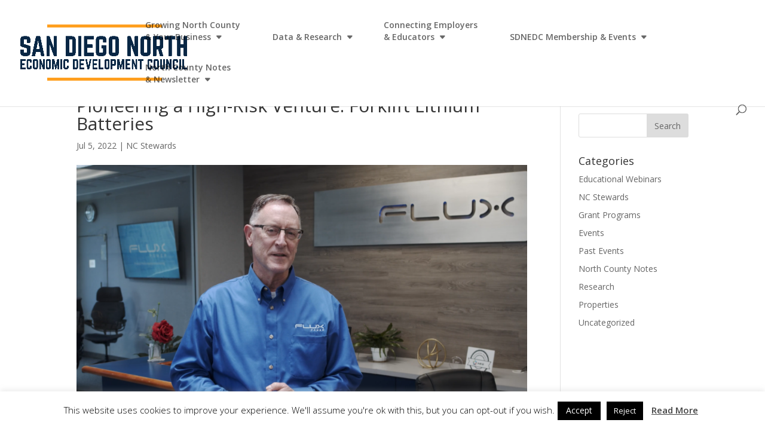

--- FILE ---
content_type: text/html; charset=UTF-8
request_url: https://sdnedc.org/north-county-steward-ron-dutt/
body_size: 19242
content:
<!DOCTYPE html>
<html lang="en-US" prefix="og: http://ogp.me/ns# fb: http://ogp.me/ns/fb#">
<head>
	<meta charset="UTF-8" />
<meta http-equiv="X-UA-Compatible" content="IE=edge">
	<link rel="pingback" href="https://sdnedc.org/xmlrpc.php" />

	<script type="text/javascript">
		document.documentElement.className = 'js';
	</script>

	<script>var et_site_url='https://sdnedc.org';var et_post_id='7499';function et_core_page_resource_fallback(a,b){"undefined"===typeof b&&(b=a.sheet.cssRules&&0===a.sheet.cssRules.length);b&&(a.onerror=null,a.onload=null,a.href?a.href=et_site_url+"/?et_core_page_resource="+a.id+et_post_id:a.src&&(a.src=et_site_url+"/?et_core_page_resource="+a.id+et_post_id))}
</script><meta name='robots' content='index, follow, max-image-preview:large, max-snippet:-1, max-video-preview:-1' />
	<style>img:is([sizes="auto" i], [sizes^="auto," i]) { contain-intrinsic-size: 3000px 1500px }</style>
	<meta name="dlm-version" content="5.1.6">
	<!-- This site is optimized with the Yoast SEO plugin v26.3 - https://yoast.com/wordpress/plugins/seo/ -->
	<title>North County Stewards: Meet Ron Dutt, FLUX Power Holdings</title>
	<meta name="description" content="Get to know Ron Dutt, CEO of FLUX Power Holdings. Learn why he and other San Diego North County entrepreneurs and business leaders prefer this region." />
	<link rel="canonical" href="https://sdnedc.org/north-county-steward-ron-dutt/" />
	<meta property="og:locale" content="en_US" />
	<meta property="og:type" content="article" />
	<meta property="og:title" content="North County Stewards: Meet Ron Dutt, FLUX Power Holdings" />
	<meta property="og:description" content="Get to know Ron Dutt, CEO of FLUX Power Holdings. Learn why he and other San Diego North County entrepreneurs and business leaders prefer this region." />
	<meta property="og:url" content="https://sdnedc.org/north-county-steward-ron-dutt/" />
	<meta property="og:site_name" content="San Diego North Economic Development Council" />
	<meta property="article:publisher" content="https://www.facebook.com/SDNorthEDC/" />
	<meta property="article:published_time" content="2022-07-05T16:24:01+00:00" />
	<meta property="article:modified_time" content="2022-10-10T15:05:41+00:00" />
	<meta property="og:image" content="https://sdnedc.org/wp-content/uploads/2022/07/Ron-Dutt.png" />
	<meta property="og:image:width" content="1346" />
	<meta property="og:image:height" content="761" />
	<meta property="og:image:type" content="image/png" />
	<meta name="author" content="Caitlyn Canby" />
	<meta name="twitter:card" content="summary_large_image" />
	<meta name="twitter:creator" content="@SDNorthEDC" />
	<meta name="twitter:site" content="@SDNorthEDC" />
	<meta name="twitter:label1" content="Written by" />
	<meta name="twitter:data1" content="Caitlyn Canby" />
	<meta name="twitter:label2" content="Est. reading time" />
	<meta name="twitter:data2" content="6 minutes" />
	<script type="application/ld+json" class="yoast-schema-graph">{"@context":"https://schema.org","@graph":[{"@type":"Article","@id":"https://sdnedc.org/north-county-steward-ron-dutt/#article","isPartOf":{"@id":"https://sdnedc.org/north-county-steward-ron-dutt/"},"author":{"name":"Caitlyn Canby","@id":"https://sdnedc.org/#/schema/person/12a5196bcedc2b084f9b59aca4f77ced"},"headline":"Pioneering a High-Risk Venture: Forklift Lithium Batteries","datePublished":"2022-07-05T16:24:01+00:00","dateModified":"2022-10-10T15:05:41+00:00","mainEntityOfPage":{"@id":"https://sdnedc.org/north-county-steward-ron-dutt/"},"wordCount":1162,"publisher":{"@id":"https://sdnedc.org/#organization"},"image":{"@id":"https://sdnedc.org/north-county-steward-ron-dutt/#primaryimage"},"thumbnailUrl":"https://sdnedc.org/wp-content/uploads/2022/07/Ron-Dutt.png","articleSection":["NC Stewards"],"inLanguage":"en-US"},{"@type":"WebPage","@id":"https://sdnedc.org/north-county-steward-ron-dutt/","url":"https://sdnedc.org/north-county-steward-ron-dutt/","name":"North County Stewards: Meet Ron Dutt, FLUX Power Holdings","isPartOf":{"@id":"https://sdnedc.org/#website"},"primaryImageOfPage":{"@id":"https://sdnedc.org/north-county-steward-ron-dutt/#primaryimage"},"image":{"@id":"https://sdnedc.org/north-county-steward-ron-dutt/#primaryimage"},"thumbnailUrl":"https://sdnedc.org/wp-content/uploads/2022/07/Ron-Dutt.png","datePublished":"2022-07-05T16:24:01+00:00","dateModified":"2022-10-10T15:05:41+00:00","description":"Get to know Ron Dutt, CEO of FLUX Power Holdings. Learn why he and other San Diego North County entrepreneurs and business leaders prefer this region.","breadcrumb":{"@id":"https://sdnedc.org/north-county-steward-ron-dutt/#breadcrumb"},"inLanguage":"en-US","potentialAction":[{"@type":"ReadAction","target":["https://sdnedc.org/north-county-steward-ron-dutt/"]}]},{"@type":"ImageObject","inLanguage":"en-US","@id":"https://sdnedc.org/north-county-steward-ron-dutt/#primaryimage","url":"https://sdnedc.org/wp-content/uploads/2022/07/Ron-Dutt.png","contentUrl":"https://sdnedc.org/wp-content/uploads/2022/07/Ron-Dutt.png","width":1346,"height":761},{"@type":"BreadcrumbList","@id":"https://sdnedc.org/north-county-steward-ron-dutt/#breadcrumb","itemListElement":[{"@type":"ListItem","position":1,"name":"Home","item":"https://sdnedc.org/"},{"@type":"ListItem","position":2,"name":"Pioneering a High-Risk Venture: Forklift Lithium Batteries"}]},{"@type":"WebSite","@id":"https://sdnedc.org/#website","url":"https://sdnedc.org/","name":"San Diego North Economic Development Council","description":"San Diego North Economic Development Council’s mission is to build a stronger North County economy though regional collaboration and leadership. We value public and private sectors working together as community partners to sustain and strategically grow the economic base of North San Diego County.","publisher":{"@id":"https://sdnedc.org/#organization"},"potentialAction":[{"@type":"SearchAction","target":{"@type":"EntryPoint","urlTemplate":"https://sdnedc.org/?s={search_term_string}"},"query-input":{"@type":"PropertyValueSpecification","valueRequired":true,"valueName":"search_term_string"}}],"inLanguage":"en-US"},{"@type":"Organization","@id":"https://sdnedc.org/#organization","name":"San Diego North Economic Development Council","url":"https://sdnedc.org/","logo":{"@type":"ImageObject","inLanguage":"en-US","@id":"https://sdnedc.org/#/schema/logo/image/","url":"https://sdnedc.org/wp-content/uploads/2021/04/SDNEDC-logo-PNG-format-2018-without-background.png","contentUrl":"https://sdnedc.org/wp-content/uploads/2021/04/SDNEDC-logo-PNG-format-2018-without-background.png","width":1000,"height":379,"caption":"San Diego North Economic Development Council"},"image":{"@id":"https://sdnedc.org/#/schema/logo/image/"},"sameAs":["https://www.facebook.com/SDNorthEDC/","https://x.com/SDNorthEDC","https://www.instagram.com/sdnorthedc/?hl=en","https://www.linkedin.com/in/san-diego-north-edc-94090074/","https://www.youtube.com/channel/UCCZcdwtZuX44Qb24me1G7Zg"]},{"@type":"Person","@id":"https://sdnedc.org/#/schema/person/12a5196bcedc2b084f9b59aca4f77ced","name":"Caitlyn Canby","image":{"@type":"ImageObject","inLanguage":"en-US","@id":"https://sdnedc.org/#/schema/person/image/","url":"https://secure.gravatar.com/avatar/fd747900ac5584242f518b11e9d9d5328bbb4f512af422a2d1cb0a83f5df3cce?s=96&d=mm&r=g","contentUrl":"https://secure.gravatar.com/avatar/fd747900ac5584242f518b11e9d9d5328bbb4f512af422a2d1cb0a83f5df3cce?s=96&d=mm&r=g","caption":"Caitlyn Canby"},"description":"Caitlyn graduated from Hope International University in 2007 with a bachelor’s degree in Communications with a Print Journalism emphasis."}]}</script>
	<!-- / Yoast SEO plugin. -->


<link rel='dns-prefetch' href='//fonts.googleapis.com' />
<link rel="alternate" type="application/rss+xml" title="San Diego North Economic Development Council &raquo; Feed" href="https://sdnedc.org/feed/" />
<link rel="alternate" type="application/rss+xml" title="San Diego North Economic Development Council &raquo; Comments Feed" href="https://sdnedc.org/comments/feed/" />
<link rel="alternate" type="text/calendar" title="San Diego North Economic Development Council &raquo; iCal Feed" href="https://sdnedc.org/events/?ical=1" />
		<!-- This site uses the Google Analytics by MonsterInsights plugin v9.11.1 - Using Analytics tracking - https://www.monsterinsights.com/ -->
							<script src="//www.googletagmanager.com/gtag/js?id=G-PRQFTE0MK2"  data-cfasync="false" data-wpfc-render="false" type="text/javascript" async></script>
			<script data-cfasync="false" data-wpfc-render="false" type="text/javascript">
				var mi_version = '9.11.1';
				var mi_track_user = true;
				var mi_no_track_reason = '';
								var MonsterInsightsDefaultLocations = {"page_location":"https:\/\/sdnedc.org\/north-county-steward-ron-dutt\/"};
								MonsterInsightsDefaultLocations.page_location = window.location.href;
								if ( typeof MonsterInsightsPrivacyGuardFilter === 'function' ) {
					var MonsterInsightsLocations = (typeof MonsterInsightsExcludeQuery === 'object') ? MonsterInsightsPrivacyGuardFilter( MonsterInsightsExcludeQuery ) : MonsterInsightsPrivacyGuardFilter( MonsterInsightsDefaultLocations );
				} else {
					var MonsterInsightsLocations = (typeof MonsterInsightsExcludeQuery === 'object') ? MonsterInsightsExcludeQuery : MonsterInsightsDefaultLocations;
				}

								var disableStrs = [
										'ga-disable-G-PRQFTE0MK2',
									];

				/* Function to detect opted out users */
				function __gtagTrackerIsOptedOut() {
					for (var index = 0; index < disableStrs.length; index++) {
						if (document.cookie.indexOf(disableStrs[index] + '=true') > -1) {
							return true;
						}
					}

					return false;
				}

				/* Disable tracking if the opt-out cookie exists. */
				if (__gtagTrackerIsOptedOut()) {
					for (var index = 0; index < disableStrs.length; index++) {
						window[disableStrs[index]] = true;
					}
				}

				/* Opt-out function */
				function __gtagTrackerOptout() {
					for (var index = 0; index < disableStrs.length; index++) {
						document.cookie = disableStrs[index] + '=true; expires=Thu, 31 Dec 2099 23:59:59 UTC; path=/';
						window[disableStrs[index]] = true;
					}
				}

				if ('undefined' === typeof gaOptout) {
					function gaOptout() {
						__gtagTrackerOptout();
					}
				}
								window.dataLayer = window.dataLayer || [];

				window.MonsterInsightsDualTracker = {
					helpers: {},
					trackers: {},
				};
				if (mi_track_user) {
					function __gtagDataLayer() {
						dataLayer.push(arguments);
					}

					function __gtagTracker(type, name, parameters) {
						if (!parameters) {
							parameters = {};
						}

						if (parameters.send_to) {
							__gtagDataLayer.apply(null, arguments);
							return;
						}

						if (type === 'event') {
														parameters.send_to = monsterinsights_frontend.v4_id;
							var hookName = name;
							if (typeof parameters['event_category'] !== 'undefined') {
								hookName = parameters['event_category'] + ':' + name;
							}

							if (typeof MonsterInsightsDualTracker.trackers[hookName] !== 'undefined') {
								MonsterInsightsDualTracker.trackers[hookName](parameters);
							} else {
								__gtagDataLayer('event', name, parameters);
							}
							
						} else {
							__gtagDataLayer.apply(null, arguments);
						}
					}

					__gtagTracker('js', new Date());
					__gtagTracker('set', {
						'developer_id.dZGIzZG': true,
											});
					if ( MonsterInsightsLocations.page_location ) {
						__gtagTracker('set', MonsterInsightsLocations);
					}
										__gtagTracker('config', 'G-PRQFTE0MK2', {"forceSSL":"true","link_attribution":"true"} );
										window.gtag = __gtagTracker;										(function () {
						/* https://developers.google.com/analytics/devguides/collection/analyticsjs/ */
						/* ga and __gaTracker compatibility shim. */
						var noopfn = function () {
							return null;
						};
						var newtracker = function () {
							return new Tracker();
						};
						var Tracker = function () {
							return null;
						};
						var p = Tracker.prototype;
						p.get = noopfn;
						p.set = noopfn;
						p.send = function () {
							var args = Array.prototype.slice.call(arguments);
							args.unshift('send');
							__gaTracker.apply(null, args);
						};
						var __gaTracker = function () {
							var len = arguments.length;
							if (len === 0) {
								return;
							}
							var f = arguments[len - 1];
							if (typeof f !== 'object' || f === null || typeof f.hitCallback !== 'function') {
								if ('send' === arguments[0]) {
									var hitConverted, hitObject = false, action;
									if ('event' === arguments[1]) {
										if ('undefined' !== typeof arguments[3]) {
											hitObject = {
												'eventAction': arguments[3],
												'eventCategory': arguments[2],
												'eventLabel': arguments[4],
												'value': arguments[5] ? arguments[5] : 1,
											}
										}
									}
									if ('pageview' === arguments[1]) {
										if ('undefined' !== typeof arguments[2]) {
											hitObject = {
												'eventAction': 'page_view',
												'page_path': arguments[2],
											}
										}
									}
									if (typeof arguments[2] === 'object') {
										hitObject = arguments[2];
									}
									if (typeof arguments[5] === 'object') {
										Object.assign(hitObject, arguments[5]);
									}
									if ('undefined' !== typeof arguments[1].hitType) {
										hitObject = arguments[1];
										if ('pageview' === hitObject.hitType) {
											hitObject.eventAction = 'page_view';
										}
									}
									if (hitObject) {
										action = 'timing' === arguments[1].hitType ? 'timing_complete' : hitObject.eventAction;
										hitConverted = mapArgs(hitObject);
										__gtagTracker('event', action, hitConverted);
									}
								}
								return;
							}

							function mapArgs(args) {
								var arg, hit = {};
								var gaMap = {
									'eventCategory': 'event_category',
									'eventAction': 'event_action',
									'eventLabel': 'event_label',
									'eventValue': 'event_value',
									'nonInteraction': 'non_interaction',
									'timingCategory': 'event_category',
									'timingVar': 'name',
									'timingValue': 'value',
									'timingLabel': 'event_label',
									'page': 'page_path',
									'location': 'page_location',
									'title': 'page_title',
									'referrer' : 'page_referrer',
								};
								for (arg in args) {
																		if (!(!args.hasOwnProperty(arg) || !gaMap.hasOwnProperty(arg))) {
										hit[gaMap[arg]] = args[arg];
									} else {
										hit[arg] = args[arg];
									}
								}
								return hit;
							}

							try {
								f.hitCallback();
							} catch (ex) {
							}
						};
						__gaTracker.create = newtracker;
						__gaTracker.getByName = newtracker;
						__gaTracker.getAll = function () {
							return [];
						};
						__gaTracker.remove = noopfn;
						__gaTracker.loaded = true;
						window['__gaTracker'] = __gaTracker;
					})();
									} else {
										console.log("");
					(function () {
						function __gtagTracker() {
							return null;
						}

						window['__gtagTracker'] = __gtagTracker;
						window['gtag'] = __gtagTracker;
					})();
									}
			</script>
							<!-- / Google Analytics by MonsterInsights -->
		<script type="text/javascript">
/* <![CDATA[ */
window._wpemojiSettings = {"baseUrl":"https:\/\/s.w.org\/images\/core\/emoji\/16.0.1\/72x72\/","ext":".png","svgUrl":"https:\/\/s.w.org\/images\/core\/emoji\/16.0.1\/svg\/","svgExt":".svg","source":{"concatemoji":"https:\/\/sdnedc.org\/wp-includes\/js\/wp-emoji-release.min.js?ver=6.8.3"}};
/*! This file is auto-generated */
!function(s,n){var o,i,e;function c(e){try{var t={supportTests:e,timestamp:(new Date).valueOf()};sessionStorage.setItem(o,JSON.stringify(t))}catch(e){}}function p(e,t,n){e.clearRect(0,0,e.canvas.width,e.canvas.height),e.fillText(t,0,0);var t=new Uint32Array(e.getImageData(0,0,e.canvas.width,e.canvas.height).data),a=(e.clearRect(0,0,e.canvas.width,e.canvas.height),e.fillText(n,0,0),new Uint32Array(e.getImageData(0,0,e.canvas.width,e.canvas.height).data));return t.every(function(e,t){return e===a[t]})}function u(e,t){e.clearRect(0,0,e.canvas.width,e.canvas.height),e.fillText(t,0,0);for(var n=e.getImageData(16,16,1,1),a=0;a<n.data.length;a++)if(0!==n.data[a])return!1;return!0}function f(e,t,n,a){switch(t){case"flag":return n(e,"\ud83c\udff3\ufe0f\u200d\u26a7\ufe0f","\ud83c\udff3\ufe0f\u200b\u26a7\ufe0f")?!1:!n(e,"\ud83c\udde8\ud83c\uddf6","\ud83c\udde8\u200b\ud83c\uddf6")&&!n(e,"\ud83c\udff4\udb40\udc67\udb40\udc62\udb40\udc65\udb40\udc6e\udb40\udc67\udb40\udc7f","\ud83c\udff4\u200b\udb40\udc67\u200b\udb40\udc62\u200b\udb40\udc65\u200b\udb40\udc6e\u200b\udb40\udc67\u200b\udb40\udc7f");case"emoji":return!a(e,"\ud83e\udedf")}return!1}function g(e,t,n,a){var r="undefined"!=typeof WorkerGlobalScope&&self instanceof WorkerGlobalScope?new OffscreenCanvas(300,150):s.createElement("canvas"),o=r.getContext("2d",{willReadFrequently:!0}),i=(o.textBaseline="top",o.font="600 32px Arial",{});return e.forEach(function(e){i[e]=t(o,e,n,a)}),i}function t(e){var t=s.createElement("script");t.src=e,t.defer=!0,s.head.appendChild(t)}"undefined"!=typeof Promise&&(o="wpEmojiSettingsSupports",i=["flag","emoji"],n.supports={everything:!0,everythingExceptFlag:!0},e=new Promise(function(e){s.addEventListener("DOMContentLoaded",e,{once:!0})}),new Promise(function(t){var n=function(){try{var e=JSON.parse(sessionStorage.getItem(o));if("object"==typeof e&&"number"==typeof e.timestamp&&(new Date).valueOf()<e.timestamp+604800&&"object"==typeof e.supportTests)return e.supportTests}catch(e){}return null}();if(!n){if("undefined"!=typeof Worker&&"undefined"!=typeof OffscreenCanvas&&"undefined"!=typeof URL&&URL.createObjectURL&&"undefined"!=typeof Blob)try{var e="postMessage("+g.toString()+"("+[JSON.stringify(i),f.toString(),p.toString(),u.toString()].join(",")+"));",a=new Blob([e],{type:"text/javascript"}),r=new Worker(URL.createObjectURL(a),{name:"wpTestEmojiSupports"});return void(r.onmessage=function(e){c(n=e.data),r.terminate(),t(n)})}catch(e){}c(n=g(i,f,p,u))}t(n)}).then(function(e){for(var t in e)n.supports[t]=e[t],n.supports.everything=n.supports.everything&&n.supports[t],"flag"!==t&&(n.supports.everythingExceptFlag=n.supports.everythingExceptFlag&&n.supports[t]);n.supports.everythingExceptFlag=n.supports.everythingExceptFlag&&!n.supports.flag,n.DOMReady=!1,n.readyCallback=function(){n.DOMReady=!0}}).then(function(){return e}).then(function(){var e;n.supports.everything||(n.readyCallback(),(e=n.source||{}).concatemoji?t(e.concatemoji):e.wpemoji&&e.twemoji&&(t(e.twemoji),t(e.wpemoji)))}))}((window,document),window._wpemojiSettings);
/* ]]> */
</script>
<meta content="Divi Child Theme v.1.0.0" name="generator"/><link rel='stylesheet' id='genesis-blocks-style-css-css' href='https://sdnedc.org/wp-content/plugins/genesis-blocks/dist/style-blocks.build.css?ver=1761346320' type='text/css' media='all' />
<style id='wp-emoji-styles-inline-css' type='text/css'>

	img.wp-smiley, img.emoji {
		display: inline !important;
		border: none !important;
		box-shadow: none !important;
		height: 1em !important;
		width: 1em !important;
		margin: 0 0.07em !important;
		vertical-align: -0.1em !important;
		background: none !important;
		padding: 0 !important;
	}
</style>
<link rel='stylesheet' id='cookie-law-info-css' href='https://sdnedc.org/wp-content/plugins/cookie-law-info/legacy/public/css/cookie-law-info-public.css?ver=3.3.6' type='text/css' media='all' />
<link rel='stylesheet' id='cookie-law-info-gdpr-css' href='https://sdnedc.org/wp-content/plugins/cookie-law-info/legacy/public/css/cookie-law-info-gdpr.css?ver=3.3.6' type='text/css' media='all' />
<link rel='stylesheet' id='parent-style-css' href='https://sdnedc.org/wp-content/themes/Divi/style.css?ver=6.8.3' type='text/css' media='all' />
<link rel='stylesheet' id='divi-fonts-css' href='https://fonts.googleapis.com/css?family=Open+Sans:300italic,400italic,600italic,700italic,800italic,400,300,600,700,800&#038;subset=latin,latin-ext&#038;display=swap' type='text/css' media='all' />
<link rel='stylesheet' id='divi-style-css' href='https://sdnedc.org/wp-content/themes/Divi-child/style.css?ver=4.9.3' type='text/css' media='all' />
<link rel='stylesheet' id='dashicons-css' href='https://sdnedc.org/wp-includes/css/dashicons.min.css?ver=6.8.3' type='text/css' media='all' />
<script type="text/javascript" src="https://sdnedc.org/wp-content/plugins/google-analytics-for-wordpress/assets/js/frontend-gtag.min.js?ver=9.11.1" id="monsterinsights-frontend-script-js" async="async" data-wp-strategy="async"></script>
<script data-cfasync="false" data-wpfc-render="false" type="text/javascript" id='monsterinsights-frontend-script-js-extra'>/* <![CDATA[ */
var monsterinsights_frontend = {"js_events_tracking":"true","download_extensions":"doc,pdf,ppt,zip,xls,docx,pptx,xlsx","inbound_paths":"[{\"path\":\"\\\/go\\\/\",\"label\":\"affiliate\"},{\"path\":\"\\\/recommend\\\/\",\"label\":\"affiliate\"}]","home_url":"https:\/\/sdnedc.org","hash_tracking":"false","v4_id":"G-PRQFTE0MK2"};/* ]]> */
</script>
<script type="text/javascript" src="https://sdnedc.org/wp-includes/js/jquery/jquery.min.js?ver=3.7.1" id="jquery-core-js"></script>
<script type="text/javascript" src="https://sdnedc.org/wp-includes/js/jquery/jquery-migrate.min.js?ver=3.4.1" id="jquery-migrate-js"></script>
<script type="text/javascript" id="cookie-law-info-js-extra">
/* <![CDATA[ */
var Cli_Data = {"nn_cookie_ids":[],"cookielist":[],"non_necessary_cookies":[],"ccpaEnabled":"","ccpaRegionBased":"","ccpaBarEnabled":"","strictlyEnabled":["necessary","obligatoire"],"ccpaType":"gdpr","js_blocking":"","custom_integration":"","triggerDomRefresh":"","secure_cookies":""};
var cli_cookiebar_settings = {"animate_speed_hide":"500","animate_speed_show":"500","background":"#ffffff","border":"#b1a6a6c2","border_on":"","button_1_button_colour":"#000","button_1_button_hover":"#000000","button_1_link_colour":"#fff","button_1_as_button":"1","button_1_new_win":"","button_2_button_colour":"#333","button_2_button_hover":"#292929","button_2_link_colour":"#444","button_2_as_button":"","button_2_hidebar":"","button_3_button_colour":"#000","button_3_button_hover":"#000000","button_3_link_colour":"#fff","button_3_as_button":"1","button_3_new_win":"","button_4_button_colour":"#000","button_4_button_hover":"#000000","button_4_link_colour":"#fff","button_4_as_button":"1","button_7_button_colour":"#61a229","button_7_button_hover":"#4e8221","button_7_link_colour":"#fff","button_7_as_button":"1","button_7_new_win":"","font_family":"inherit","header_fix":"","notify_animate_hide":"","notify_animate_show":"1","notify_div_id":"#cookie-law-info-bar","notify_position_horizontal":"right","notify_position_vertical":"bottom","scroll_close":"","scroll_close_reload":"","accept_close_reload":"","reject_close_reload":"","showagain_tab":"","showagain_background":"#fff","showagain_border":"#000","showagain_div_id":"#cookie-law-info-again","showagain_x_position":"100px","text":"#000","show_once_yn":"","show_once":"10000","logging_on":"","as_popup":"","popup_overlay":"1","bar_heading_text":"","cookie_bar_as":"banner","popup_showagain_position":"bottom-right","widget_position":"left"};
var log_object = {"ajax_url":"https:\/\/sdnedc.org\/wp-admin\/admin-ajax.php"};
/* ]]> */
</script>
<script type="text/javascript" src="https://sdnedc.org/wp-content/plugins/cookie-law-info/legacy/public/js/cookie-law-info-public.js?ver=3.3.6" id="cookie-law-info-js"></script>
<link rel="https://api.w.org/" href="https://sdnedc.org/wp-json/" /><link rel="alternate" title="JSON" type="application/json" href="https://sdnedc.org/wp-json/wp/v2/posts/7499" /><link rel="EditURI" type="application/rsd+xml" title="RSD" href="https://sdnedc.org/xmlrpc.php?rsd" />
<link rel='shortlink' href='https://sdnedc.org/?p=7499' />
<link rel="alternate" title="oEmbed (JSON)" type="application/json+oembed" href="https://sdnedc.org/wp-json/oembed/1.0/embed?url=https%3A%2F%2Fsdnedc.org%2Fnorth-county-steward-ron-dutt%2F" />
<link rel="alternate" title="oEmbed (XML)" type="text/xml+oembed" href="https://sdnedc.org/wp-json/oembed/1.0/embed?url=https%3A%2F%2Fsdnedc.org%2Fnorth-county-steward-ron-dutt%2F&#038;format=xml" />
<meta name="tec-api-version" content="v1"><meta name="tec-api-origin" content="https://sdnedc.org"><link rel="alternate" href="https://sdnedc.org/wp-json/tribe/events/v1/" /><meta name="viewport" content="width=device-width, initial-scale=1.0, maximum-scale=1.0, user-scalable=0" /><link rel="preload" href="https://sdnedc.org/wp-content/themes/Divi/core/admin/fonts/modules.ttf" as="font" crossorigin="anonymous"><!-- Google Tag Manager -->
<script>(function(w,d,s,l,i){w[l]=w[l]||[];w[l].push({'gtm.start':
new Date().getTime(),event:'gtm.js'});var f=d.getElementsByTagName(s)[0],
j=d.createElement(s),dl=l!='dataLayer'?'&l='+l:'';j.async=true;j.src=
'https://www.googletagmanager.com/gtm.js?id='+i+dl;f.parentNode.insertBefore(j,f);
})(window,document,'script','dataLayer','GTM-KL62K52');</script>
<!-- End Google Tag Manager --><!-- Google Tag Manager -->
<script>(function(w,d,s,l,i){w[l]=w[l]||[];w[l].push({'gtm.start':
new Date().getTime(),event:'gtm.js'});var f=d.getElementsByTagName(s)[0],
j=d.createElement(s),dl=l!='dataLayer'?'&l='+l:'';j.async=true;j.src=
'https://www.googletagmanager.com/gtm.js?id='+i+dl;f.parentNode.insertBefore(j,f);
})(window,document,'script','dataLayer','GTM-KL62K52');</script>
<!-- End Google Tag Manager --><link rel="icon" href="https://sdnedc.org/wp-content/uploads/2024/03/cropped-2024-Logo-Colors-32x32.png" sizes="32x32" />
<link rel="icon" href="https://sdnedc.org/wp-content/uploads/2024/03/cropped-2024-Logo-Colors-192x192.png" sizes="192x192" />
<link rel="apple-touch-icon" href="https://sdnedc.org/wp-content/uploads/2024/03/cropped-2024-Logo-Colors-180x180.png" />
<meta name="msapplication-TileImage" content="https://sdnedc.org/wp-content/uploads/2024/03/cropped-2024-Logo-Colors-270x270.png" />
<link rel="stylesheet" id="et-divi-customizer-global-cached-inline-styles" href="https://sdnedc.org/wp-content/et-cache/global/et-divi-customizer-global-176822377976.min.css" onerror="et_core_page_resource_fallback(this, true)" onload="et_core_page_resource_fallback(this)" /><link rel="stylesheet" id="et-core-unified-7499-cached-inline-styles" href="https://sdnedc.org/wp-content/et-cache/7499/et-core-unified-7499-176828284917.min.css" onerror="et_core_page_resource_fallback(this, true)" onload="et_core_page_resource_fallback(this)" />
<!-- START - Open Graph and Twitter Card Tags 3.3.6 -->
 <!-- Facebook Open Graph -->
  <meta property="og:locale" content="en_US"/>
  <meta property="og:site_name" content="San Diego North Economic Development Council"/>
  <meta property="og:title" content="Pioneering a High-Risk Venture: Forklift Lithium Batteries"/>
  <meta property="og:url" content="https://sdnedc.org/north-county-steward-ron-dutt/"/>
  <meta property="og:type" content="article"/>
  <meta property="og:description" content="When I stepped into Ron Dutt &#039;s office, he good-naturedly offered me a fist bump, protecting us both from the customary, but often COVID-spreading, business meeting handshake. As CEO and Chairman of FLUX Power Holdings in Vista, Dutt’s commitment to his employees’ welfare prevented outbreaks and off"/>
  <meta property="og:image" content="https://sdnedc.org/wp-content/uploads/2022/07/Ron-Dutt.png"/>
  <meta property="og:image:url" content="https://sdnedc.org/wp-content/uploads/2022/07/Ron-Dutt.png"/>
  <meta property="og:image:secure_url" content="https://sdnedc.org/wp-content/uploads/2022/07/Ron-Dutt.png"/>
  <meta property="article:published_time" content="2022-07-05T16:24:01+00:00"/>
  <meta property="article:modified_time" content="2022-10-10T15:05:41+00:00" />
  <meta property="og:updated_time" content="2022-10-10T15:05:41+00:00" />
  <meta property="article:section" content="NC Stewards"/>
 <!-- Google+ / Schema.org -->
  <meta itemprop="name" content="Pioneering a High-Risk Venture: Forklift Lithium Batteries"/>
  <meta itemprop="headline" content="Pioneering a High-Risk Venture: Forklift Lithium Batteries"/>
  <meta itemprop="description" content="When I stepped into Ron Dutt &#039;s office, he good-naturedly offered me a fist bump, protecting us both from the customary, but often COVID-spreading, business meeting handshake. As CEO and Chairman of FLUX Power Holdings in Vista, Dutt’s commitment to his employees’ welfare prevented outbreaks and off"/>
  <meta itemprop="image" content="https://sdnedc.org/wp-content/uploads/2022/07/Ron-Dutt.png"/>
  <meta itemprop="datePublished" content="2022-07-05"/>
  <meta itemprop="dateModified" content="2022-10-10T15:05:41+00:00" />
  <meta itemprop="author" content="Caitlyn Canby"/>
  <!--<meta itemprop="publisher" content="San Diego North Economic Development Council"/>--> <!-- To solve: The attribute publisher.itemtype has an invalid value -->
 <!-- Twitter Cards -->
  <meta name="twitter:title" content="Pioneering a High-Risk Venture: Forklift Lithium Batteries"/>
  <meta name="twitter:url" content="https://sdnedc.org/north-county-steward-ron-dutt/"/>
  <meta name="twitter:description" content="When I stepped into Ron Dutt &#039;s office, he good-naturedly offered me a fist bump, protecting us both from the customary, but often COVID-spreading, business meeting handshake. As CEO and Chairman of FLUX Power Holdings in Vista, Dutt’s commitment to his employees’ welfare prevented outbreaks and off"/>
  <meta name="twitter:image" content="https://sdnedc.org/wp-content/uploads/2022/07/Ron-Dutt.png"/>
  <meta name="twitter:card" content="summary_large_image"/>
 <!-- SEO -->
 <!-- Misc. tags -->
 <!-- is_singular -->
<!-- END - Open Graph and Twitter Card Tags 3.3.6 -->
	
</head>
<body class="wp-singular post-template-default single single-post postid-7499 single-format-standard wp-theme-Divi wp-child-theme-Divi-child tribe-no-js et_pb_button_helper_class et_fullwidth_nav et_fixed_nav et_show_nav et_pb_show_title et_primary_nav_dropdown_animation_expand et_secondary_nav_dropdown_animation_fade et_header_style_left et_pb_footer_columns1 et_cover_background et_pb_gutter osx et_pb_gutters3 et_right_sidebar et_divi_theme et-db et_minified_js et_minified_css">
<!-- Google Tag Manager (noscript) -->
<noscript><iframe src="https://www.googletagmanager.com/ns.html?id=GTM-KL62K52"
height="0" width="0" style="display:none;visibility:hidden"></iframe></noscript>
<!-- End Google Tag Manager (noscript) -->
	<div id="page-container">

	
	
			<header id="main-header" data-height-onload="94">
			<div class="container clearfix et_menu_container">
							<div class="logo_container">
					<span class="logo_helper"></span>
					<a href="https://sdnedc.org/">
						<img src="https://sdnedc.org/wp-content/uploads/2024/03/MAIN-SDNEDC-LOGO.png" alt="San Diego North Economic Development Council" id="logo" data-height-percentage="68" />
					</a>
				</div>
							<div id="et-top-navigation" data-height="94" data-fixed-height="75">
											<nav id="top-menu-nav">
						<ul id="top-menu" class="nav"><li id="menu-item-4346" class="menu-item menu-item-type-post_type menu-item-object-page menu-item-has-children menu-item-4346"><a href="https://sdnedc.org/business-assistance/"><span class="twoline">Growing North County<br>&#038; Your Business</span></a>
<ul class="sub-menu">
	<li id="menu-item-9775" class="menu-item menu-item-type-post_type menu-item-object-page menu-item-9775"><a href="https://sdnedc.org/certificates-of-origin/">*NEW* Certificates of Origin</a></li>
	<li id="menu-item-9744" class="menu-item menu-item-type-post_type menu-item-object-page menu-item-9744"><a href="https://sdnedc.org/north-county-downtowns/"><span class="twoline">*NEW* Guides to<br>Our Downtowns</span></a></li>
	<li id="menu-item-4348" class="menu-item menu-item-type-custom menu-item-object-custom menu-item-4348"><a href="/business-assistance/#services">Site Search &#038; Other Services</a></li>
	<li id="menu-item-4265" class="menu-item menu-item-type-custom menu-item-object-custom menu-item-4265"><a href="/business-assistance/#incentives">Incentives</a></li>
	<li id="menu-item-4268" class="menu-item menu-item-type-custom menu-item-object-custom menu-item-4268"><a href="/business-assistance/#property">Featured Properties</a></li>
	<li id="menu-item-4267" class="menu-item menu-item-type-custom menu-item-object-custom menu-item-4267"><a href="/business-assistance/#officials">Economic Development Contacts &#038; Chambers of Commerce</a></li>
</ul>
</li>
<li id="menu-item-7484" class="menu-item menu-item-type-post_type menu-item-object-page menu-item-has-children menu-item-7484"><a href="https://sdnedc.org/north-county-economy/">Data &#038; Research</a>
<ul class="sub-menu">
	<li id="menu-item-4339" class="menu-item menu-item-type-custom menu-item-object-custom menu-item-4339"><a href="/north-county-economy/#research">Research Reports</a></li>
	<li id="menu-item-7483" class="menu-item menu-item-type-custom menu-item-object-custom menu-item-7483"><a href="/north-county-economy/#facts">Facts at a Glance</a></li>
</ul>
</li>
<li id="menu-item-4150" class="menu-item menu-item-type-post_type menu-item-object-page menu-item-has-children menu-item-4150"><a href="https://sdnedc.org/workforce-education/"><span class="twoline">Connecting Employers<br>&#038; Educators</span></a>
<ul class="sub-menu">
	<li id="menu-item-9286" class="menu-item menu-item-type-custom menu-item-object-custom menu-item-9286"><a href="https://socalworkforce.org/">SOCAL Workforce</a></li>
	<li id="menu-item-4342" class="menu-item menu-item-type-custom menu-item-object-custom menu-item-4342"><a href="/workforce-education/#college">Colleges &#038; Universities</a></li>
	<li id="menu-item-4340" class="menu-item menu-item-type-custom menu-item-object-custom menu-item-4340"><a href="/workforce-education/#k12">K-12 Schools &#038; Districts</a></li>
	<li id="menu-item-4349" class="menu-item menu-item-type-custom menu-item-object-custom menu-item-4349"><a href="/workforce-education/#liveworkplay">Live, Work, Play in North County</a></li>
</ul>
</li>
<li id="menu-item-4457" class="menu-item menu-item-type-post_type menu-item-object-page menu-item-has-children menu-item-4457"><a href="https://sdnedc.org/about-sdnedc/">SDNEDC Membership &#038; Events</a>
<ul class="sub-menu">
	<li id="menu-item-4096" class="menu-item menu-item-type-custom menu-item-object-custom menu-item-4096"><a href="/about-sdnedc/#goals">Goals &#038; Progress</a></li>
	<li id="menu-item-4145" class="menu-item menu-item-type-custom menu-item-object-custom menu-item-4145"><a href="https://sdnedc.org/events/">Events</a></li>
	<li id="menu-item-4093" class="menu-item menu-item-type-custom menu-item-object-custom menu-item-4093"><a href="/about-sdnedc/#board">The Board of Directors</a></li>
	<li id="menu-item-4681" class="menu-item menu-item-type-custom menu-item-object-custom menu-item-4681"><a href="/about-sdnedc/#staff">Our Staff</a></li>
	<li id="menu-item-4094" class="menu-item menu-item-type-custom menu-item-object-custom menu-item-4094"><a href="/about-sdnedc/#investors">Investors</a></li>
	<li id="menu-item-4095" class="menu-item menu-item-type-custom menu-item-object-custom menu-item-4095"><a href="/about-sdnedc/#whyinvest">Membership</a></li>
</ul>
</li>
<li id="menu-item-4633" class="menu-item menu-item-type-post_type menu-item-object-page menu-item-has-children menu-item-4633"><a href="https://sdnedc.org/newsletter/"><span class="twoline">North County Notes<br>&#038; Newsletter</span></a>
<ul class="sub-menu">
	<li id="menu-item-9739" class="menu-item menu-item-type-taxonomy menu-item-object-category menu-item-9739"><a href="https://sdnedc.org/category/live-work-play/">North County Notes</a></li>
	<li id="menu-item-7504" class="menu-item menu-item-type-taxonomy menu-item-object-category current-post-ancestor current-menu-parent current-post-parent menu-item-7504"><a href="https://sdnedc.org/category/nc-stewards/">North County Stewards</a></li>
	<li id="menu-item-7851" class="menu-item menu-item-type-post_type menu-item-object-page menu-item-7851"><a href="https://sdnedc.org/newsletter-archive/">Newsletter Archive</a></li>
</ul>
</li>
</ul>						</nav>
					
					
					
										<div id="et_top_search">
						<span id="et_search_icon"></span>
					</div>
					
					<div id="et_mobile_nav_menu">
				<div class="mobile_nav closed">
					<span class="select_page">Select Page</span>
					<span class="mobile_menu_bar mobile_menu_bar_toggle"></span>
				</div>
			</div>				</div> <!-- #et-top-navigation -->
			</div> <!-- .container -->
			<div class="et_search_outer">
				<div class="container et_search_form_container">
					<form role="search" method="get" class="et-search-form" action="https://sdnedc.org/">
					<input type="search" class="et-search-field" placeholder="Search &hellip;" value="" name="s" title="Search for:" />					</form>
					<span class="et_close_search_field"></span>
				</div>
			</div>
		</header> <!-- #main-header -->
			<div id="et-main-area">
	
<div id="main-content">
		<div class="container">
		<div id="content-area" class="clearfix">
			<div id="left-area">
											<article id="post-7499" class="et_pb_post post-7499 post type-post status-publish format-standard has-post-thumbnail hentry category-nc-stewards">
											<div class="et_post_meta_wrapper">
							<h1 class="entry-title">Pioneering a High-Risk Venture: Forklift Lithium Batteries</h1>

						<p class="post-meta"><span class="published">Jul 5, 2022</span> | <a href="https://sdnedc.org/category/nc-stewards/" rel="category tag">NC Stewards</a></p><img src="https://sdnedc.org/wp-content/uploads/2022/07/Ron-Dutt-1080x675.png" alt="" class="" width="1080" height="675" srcset="https://sdnedc.org/wp-content/uploads/2022/07/Ron-Dutt-980x554.png 980w, https://sdnedc.org/wp-content/uploads/2022/07/Ron-Dutt-480x271.png 480w" sizes="(min-width: 0px) and (max-width: 480px) 480px, (min-width: 481px) and (max-width: 980px) 980px, (min-width: 981px) 1080px, 100vw" />
												</div> <!-- .et_post_meta_wrapper -->
				
					<div class="entry-content">
					<p><span data-contrast="auto">When I stepped into <a href="https://www.linkedin.com/in/rondutt/">Ron Dutt </a>&#8216;s office, he good-naturedly offered me a fist bump, protecting us both from the customary, but often COVID-spreading, business meeting handshake. As CEO and Chairman of <a href="https://www.fluxpower.com/">FLUX Power Holdings</a> in Vista, Dutt’s commitment to his employees’ welfare prevented outbreaks and office shutdowns during the pandemic. Following strict guidelines to offer this kind of comfort and security in an uncertain time is an example of Dutt’s commitment to respecting, valuing, and building trust with his staff.</span><span data-ccp-props="{&quot;201341983&quot;:0,&quot;335559739&quot;:160,&quot;335559740&quot;:259}"> </span></p>
<p><span data-contrast="auto">“It’s been a wild two years. I think it’s been one of the most challenging times to manage a company, and I’ve had a long career,” said Dutt. Growing up in Ohio, Dutt moved to San Diego County in 2003. His previous leadership experience with multiple large public companies made him a desirable candidate to help FLUX Power recover from its rocky start in 2009.  </span><span data-ccp-props="{&quot;201341983&quot;:0,&quot;335559739&quot;:160,&quot;335559740&quot;:259}"> </span></p>
<p>&nbsp;</p>
<h5><span style="text-decoration: underline; color: #808080;"><strong>FINDING THE FORKLIFT NICHE</strong></span></h5>
<p><span data-contrast="auto">“It was a real long shot – I had doubts we could make it. We had little money,” said Dutt. “I told the largest shareholder, ‘Look, we have no revenue, no real product. It’s going to cost you $270,000 to shut this down because you really don’t have a product. OR… We could become the pioneer in a high-risk venture and come up with a lithium battery pack to power forklifts.” The market was in its infancy at the time.</span><span data-ccp-props="{&quot;201341983&quot;:0,&quot;335559739&quot;:160,&quot;335559740&quot;:259}"> </span></p>
<p><span data-contrast="auto">“I thought, ‘This is great. Forklifts are not sexy. You don’t go to dinner and want to talk about forklifts, do you? You want to talk about your Tesla,’” said Dutt with a laugh. “This is great from a business standpoint because you don’t have such a stampede of competition.”</span><span data-ccp-props="{&quot;201341983&quot;:0,&quot;335559739&quot;:160,&quot;335559740&quot;:259}"> </span></p>
<p><span data-contrast="auto">Since then, FLUX Power has grown from 9 employees to its current 131 employees, with over 50% consistent growth in the last 4 years. Their goal is to grow even bigger (they’re on track to revenue of over a couple hundred million dollars in the new few years) and to lead the forklift lithium-ion battery supply industry.</span><span data-ccp-props="{&quot;201341983&quot;:0,&quot;335559739&quot;:160,&quot;335559740&quot;:259}"> </span></p>
<p>&nbsp;</p>
<h5><span style="text-decoration: underline; color: #808080;"><strong>SUPERIORITY OF LITHIUM</strong></span></h5>
<p><span data-contrast="auto">“With lithium, it’s just better chemistry and a computer in the pack. They can provide more energy and power. The life cycle cost is less because our packs last longer,” said Dutt. Their batteries also provide telemetry to both the customer and FLUX Power; they use energy from the power grid more efficiently, cutting back on carbon dioxide emissions; and they require no retrofit to replace lead-acid batteries. These qualities have been attractive to large, high-performance fleets like those from Delta Airlines, Caterpillar, and PepsiCo. </span><span data-ccp-props="{&quot;201341983&quot;:0,&quot;335559739&quot;:160,&quot;335559740&quot;:259}"> </span></p>
<p><span data-contrast="auto">Flux Power has combined a superior product with a culture of mutual respect and trust with its employees, suppliers, customers, and investors.</span></p>
<div id="attachment_7633" style="width: 429px" class="wp-caption alignright"><img fetchpriority="high" decoding="async" aria-describedby="caption-attachment-7633" class=" wp-image-7633" src="https://sdnedc.org/wp-content/uploads/2022/07/Ron-with-Driver-768x1024.jpg" alt="Photo: Ron Dutt speaker with one of his forklift drivers" width="419" height="558" /><p id="caption-attachment-7633" class="wp-caption-text">“We’re not a transactional company. We’re a relationship company. I learn stuff from everybody in the company, from the people cleaning the restrooms to everybody else. I look at my people and tell them, ‘If I can do that, I think you can too.’”</p></div>
<p>&nbsp;</p>
<h5><span style="text-decoration: underline; color: #808080;"><strong>CULTURE OF TRUST AND RESPECT</strong></span></h5>
<p><span data-contrast="auto">“We’re not a transactional company. We’re a relationship company,” said Dutt. “I learn stuff from everybody in the company, from the people cleaning the restrooms to everybody else. I look at my people and tell them, ‘If I can do that, I think you can too.’”</span><span data-ccp-props="{&quot;201341983&quot;:0,&quot;335559739&quot;:160,&quot;335559740&quot;:259}"> </span></p>
<p><span data-contrast="auto">Building a positive culture within the staff is critical for Dutt’s vision for FLUX Power. According to employee surveys, dysfunctional culture is the number one reason that companies fail. </span><span data-ccp-props="{&quot;201341983&quot;:0,&quot;335559739&quot;:160,&quot;335559740&quot;:259}"> </span></p>
<p><span data-contrast="auto">“It doesn’t work anymore for a CEO to be an autocrat,” said Dutt. “We are a better company because we have a meaningful team, and we invite everybody’s input. It’s not a consensus, but it’s about engagement. Get people thinking, coming up with ideas, and knowing they will be really listened to and taken seriously.”</span><span data-ccp-props="{&quot;201341983&quot;:0,&quot;335559739&quot;:160,&quot;335559740&quot;:259}"> </span></p>
<p>&nbsp;</p>
<h5><span style="text-decoration: underline; color: #808080;"><strong>NORTH COUNTY TALENT</strong></span></h5>
<p><span data-contrast="auto">To help accomplish this, and to help reach their high-priority goal of profitability, Dutt values getting the right person in the right job at competitive compensation.</span><span data-ccp-props="{&quot;201341983&quot;:0,&quot;335559739&quot;:160,&quot;335559740&quot;:259}"> </span></p>
<p><span data-contrast="auto">“The way you DON’T keep your costs down, is to hire somebody below market (rate),” said Dutt. “They’re going to leave, and now you’ve got to recruit and train somebody. It’s disruptive. That costs a lot of money. Or you get somebody you can hire pretty cheap but doesn’t have the experience, and bad decisions happen. Those bad decisions cost us a lot of money.”</span><span data-ccp-props="{&quot;201341983&quot;:0,&quot;335559739&quot;:160,&quot;335559740&quot;:259}"> </span></p>
<p><span data-contrast="auto">Fortunately, North County is an excellent place to recruit talent, partially because it is a desirable place to live, according to Dutt. From its great climate that allows for year-round outdoor activities (for balanced living and stress reduction) to its plethora of restaurants and activities accessible within a reasonable distance, there is no shortage of amenities to attract talent. Gaining and retaining that talent does take some finesse.  </span><span data-ccp-props="{&quot;201341983&quot;:0,&quot;335559739&quot;:160,&quot;335559740&quot;:259}"> </span></p>
<p><span data-contrast="auto">“Nowadays people are really in demand, and you need to offer an attractive proposition for their work life. A lot of people want to work from home. They’re trying to balance their life, and we make it work,” said Dutt. “If employee satisfaction is high, that leads to high customer satisfaction, and that leads to an improved market share of the business.”</span><span data-ccp-props="{&quot;201341983&quot;:0,&quot;335559739&quot;:160,&quot;335559740&quot;:259}"> </span></p>
<p>&nbsp;</p>
<h5><span style="text-decoration: underline; color: #808080;"><strong>NORTH COUNTY LIVING</strong></span></h5>
<p><span data-contrast="auto">Dutt views living and working in North County, and especially for FLUX Power, as a privilege. Besides living close to the office to make a quick trip home for lunch with his wife every day, and living close to family, he said he enjoys “the environment, culture, and values of the professional people in North County. This is the kind of community I want to live in.”</span><span data-ccp-props="{&quot;201341983&quot;:0,&quot;335559739&quot;:160,&quot;335559740&quot;:259}"> </span></p>
<p><span data-contrast="auto">“North County is one of the greatest places to live in the world. It’s all part of the package, and what a wonderful package it is,” said Dutt. “Every place has plusses and minuses. You don’t get something for nothing. This wonderful package that we’re talking about is pricey, but you really do get what you pay for.”</span><span data-ccp-props="{&quot;201341983&quot;:0,&quot;335559739&quot;:160,&quot;335559740&quot;:259}"> </span></p>
<p>&nbsp;</p>
<p>Read the story covering Tory Walker from Tory R. Walker Engineering <a href="https://sdnedc.org/north-county-stewards-tory-walker/">here for more content.</a></p>
<p>&nbsp;</p>
<p><strong>Get to know some of North County’s entrepreneurs, innovators, and leaders, and learn why they believe this region is a world-class place to do business. If you would like your company featured in “Meet North County Stewards,” or if you’d like to nominate someone for an interview, <a href="https://us17.list-manage.com/contact-form?u=3d309ddf5ab930e40f2d62933&amp;form_id=44692bd9a5d82587f3888b0c23d6a640">click this link to submit your nomination!</a></strong></p>
<p>&nbsp;</p>
<p><span style="text-decoration: underline;"><em>About the Author</em></span></p>
<p><em><img decoding="async" class="wp-image-7461 alignleft" src="https://sdnedc.org/wp-content/uploads/2022/06/CCanby3-769x1024.png" alt="" width="83" height="111" /></em></p>
<p><em>Caitlyn Canby loves to discover and share people&#8217;s stories. She has her bachelor’s degree in Communications, Print Journalism with over 8 years of journalism experience. An Escondido native, she just moved back to North County with her husband and two children to the town of Fallbrook. Caitlyn enjoys collaborating on projects as Marketing and Events Coordinator at SDNEDC and exploring new restaurants, venues, experiences, and cultures.</em></p>
					</div> <!-- .entry-content -->
					<div class="et_post_meta_wrapper">
										</div> <!-- .et_post_meta_wrapper -->
				</article> <!-- .et_pb_post -->

						</div> <!-- #left-area -->

				<div id="sidebar">
		<div id="search-2" class="et_pb_widget widget_search"><h4 class="widgettitle">Search Posts</h4><form role="search" method="get" id="searchform" class="searchform" action="https://sdnedc.org/">
				<div>
					<label class="screen-reader-text" for="s">Search for:</label>
					<input type="text" value="" name="s" id="s" />
					<input type="submit" id="searchsubmit" value="Search" />
				</div>
			</form></div> <!-- end .et_pb_widget --><div id="categories-3" class="et_pb_widget widget_categories"><h4 class="widgettitle">Categories</h4>
			<ul>
					<li class="cat-item cat-item-196"><a href="https://sdnedc.org/category/educational-webinars/">Educational Webinars</a>
</li>
	<li class="cat-item cat-item-38"><a href="https://sdnedc.org/category/nc-stewards/">NC Stewards</a>
</li>
	<li class="cat-item cat-item-36"><a href="https://sdnedc.org/category/grant-programs/">Grant Programs</a>
</li>
	<li class="cat-item cat-item-25"><a href="https://sdnedc.org/category/events/">Events</a>
</li>
	<li class="cat-item cat-item-35"><a href="https://sdnedc.org/category/pastevents/">Past Events</a>
</li>
	<li class="cat-item cat-item-34"><a href="https://sdnedc.org/category/live-work-play/">North County Notes</a>
</li>
	<li class="cat-item cat-item-26"><a href="https://sdnedc.org/category/research/">Research</a>
</li>
	<li class="cat-item cat-item-27"><a href="https://sdnedc.org/category/properties/">Properties</a>
</li>
	<li class="cat-item cat-item-1"><a href="https://sdnedc.org/category/uncategorized/">Uncategorized</a>
</li>
			</ul>

			</div> <!-- end .et_pb_widget -->	</div> <!-- end #sidebar -->
		</div> <!-- #content-area -->
	</div> <!-- .container -->
	</div> <!-- #main-content -->

<div class="et_pb_section et_pb_section_1 et_pb_with_background et_section_regular" >
				
				
				
				
					<div class="et_pb_row et_pb_row_0">
				<div class="et_pb_column et_pb_column_4_4 et_pb_column_0  et_pb_css_mix_blend_mode_passthrough et-last-child">
				
				
				<div class="et_pb_module et_pb_divider et_pb_divider_0 et_pb_divider_position_ et_pb_space"><div class="et_pb_divider_internal"></div></div>
			</div> <!-- .et_pb_column -->
				
				
			</div> <!-- .et_pb_row --><div class="et_pb_row et_pb_row_1 et_pb_gutters1">
				<div class="et_pb_column et_pb_column_1_3 et_pb_column_1  et_pb_css_mix_blend_mode_passthrough">
				
				
				<div class="et_pb_with_border et_pb_module et_pb_blurb et_pb_blurb_0 et_clickable  et_pb_text_align_left  et_pb_blurb_position_top et_pb_bg_layout_light">
				
				
				<div class="et_pb_blurb_content">
					<div class="et_pb_main_blurb_image"><span class="et_pb_image_wrap"><span class="et-waypoint et_pb_animation_top et-pb-icon">&#xe010;</span></span></div>
					<div class="et_pb_blurb_container">
						<h4 class="et_pb_module_header"><span>info@sdnedc.org</span></h4>
						
					</div>
				</div> <!-- .et_pb_blurb_content -->
			</div> <!-- .et_pb_blurb -->
			</div> <!-- .et_pb_column --><div class="et_pb_column et_pb_column_1_3 et_pb_column_2  et_pb_css_mix_blend_mode_passthrough">
				
				
				<div class="et_pb_with_border et_pb_module et_pb_blurb et_pb_blurb_1  et_pb_text_align_left  et_pb_blurb_position_top et_pb_bg_layout_light">
				
				
				<div class="et_pb_blurb_content">
					<div class="et_pb_main_blurb_image"><span class="et_pb_image_wrap"><span class="et-waypoint et_pb_animation_top et-pb-icon">&#xe090;</span></span></div>
					<div class="et_pb_blurb_container">
						<h4 class="et_pb_module_header"><span>760-203-5841</span></h4>
						
					</div>
				</div> <!-- .et_pb_blurb_content -->
			</div> <!-- .et_pb_blurb -->
			</div> <!-- .et_pb_column --><div class="et_pb_column et_pb_column_1_3 et_pb_column_3  et_pb_css_mix_blend_mode_passthrough et-last-child">
				
				
				<div class="et_pb_button_module_wrapper et_pb_button_0_wrapper et_pb_button_alignment_center et_pb_module ">
				<a class="et_pb_button et_pb_button_0 et_hover_enabled et_pb_bg_layout_light" href="/newsletter">SUBSCRIBE TO OUR NEWSLETTER</a>
			</div>
			</div> <!-- .et_pb_column -->
				
				
			</div> <!-- .et_pb_row --><div class="et_pb_row et_pb_row_2">
				<div class="et_pb_column et_pb_column_4_4 et_pb_column_4  et_pb_css_mix_blend_mode_passthrough et-last-child">
				
				
				<ul class="et_pb_module et_pb_social_media_follow et_pb_social_media_follow_0 clearfix  et_pb_text_align_center et_pb_bg_layout_light">
				
				
				<li
            class='et_pb_social_media_follow_network_0 et_pb_social_icon et_pb_social_network_link  et-social-twitter et_pb_social_media_follow_network_0'><a
              href='https://twitter.com/SDNorthEDC'
              class='icon et_pb_with_border'
              title='Follow on Twitter'
               target="_blank"><span
                class='et_pb_social_media_follow_network_name'
                aria-hidden='true'
                >Follow</span></a></li><li
            class='et_pb_social_media_follow_network_1 et_pb_social_icon et_pb_social_network_link  et-social-linkedin et_pb_social_media_follow_network_1'><a
              href='http://www.linkedin.com/in/san-diego-north-edc-94090074'
              class='icon et_pb_with_border'
              title='Follow on LinkedIn'
               target="_blank"><span
                class='et_pb_social_media_follow_network_name'
                aria-hidden='true'
                >Follow</span></a></li><li
            class='et_pb_social_media_follow_network_2 et_pb_social_icon et_pb_social_network_link  et-social-facebook et_pb_social_media_follow_network_2'><a
              href='https://www.facebook.com/SDNorthEDC/'
              class='icon et_pb_with_border'
              title='Follow on Facebook'
               target="_blank"><span
                class='et_pb_social_media_follow_network_name'
                aria-hidden='true'
                >Follow</span></a></li><li
            class='et_pb_social_media_follow_network_3 et_pb_social_icon et_pb_social_network_link  et-social-instagram et_pb_social_media_follow_network_3'><a
              href='https://www.instagram.com/sdnorthedc'
              class='icon et_pb_with_border'
              title='Follow on Instagram'
               target="_blank"><span
                class='et_pb_social_media_follow_network_name'
                aria-hidden='true'
                >Follow</span></a></li>
			</ul> <!-- .et_pb_counters -->
			</div> <!-- .et_pb_column -->
				
				
			</div> <!-- .et_pb_row --><div class="et_pb_row et_pb_row_3">
				<div class="et_pb_column et_pb_column_4_4 et_pb_column_5  et_pb_css_mix_blend_mode_passthrough et-last-child">
				
				
				<div class="et_pb_with_border et_pb_module et_pb_text et_pb_text_0 et_hover_enabled et_clickable et_pb_section_video_on_hover  et_pb_text_align_left et_pb_bg_layout_light">
				
				
				<div class="et_pb_text_inner"><p style="text-align: center;">WHAT WE DO</p></div>
			</div> <!-- .et_pb_text --><div class="et_pb_with_border et_pb_module et_pb_text et_pb_text_1 et_hover_enabled et_clickable et_pb_section_video_on_hover  et_pb_text_align_left et_pb_bg_layout_light">
				
				
				<div class="et_pb_text_inner"><p style="text-align: center;">EVENTS</p></div>
			</div> <!-- .et_pb_text --><div class="et_pb_module et_pb_divider et_pb_divider_1 et_pb_divider_position_center et_pb_space"><div class="et_pb_divider_internal"></div></div><div class="et_pb_with_border et_pb_module et_pb_text et_pb_text_2 et_hover_enabled et_clickable et_pb_section_video_on_hover  et_pb_text_align_left et_pb_bg_layout_light">
				
				
				<div class="et_pb_text_inner"><p style="text-align: center;">Business Assistance</p></div>
			</div> <!-- .et_pb_text --><div class="et_pb_with_border et_pb_module et_pb_text et_pb_text_3 et_hover_enabled et_clickable et_pb_section_video_on_hover  et_pb_text_align_left et_pb_bg_layout_light">
				
				
				<div class="et_pb_text_inner"><p style="text-align: center;">North County's Economy</p></div>
			</div> <!-- .et_pb_text --><div class="et_pb_with_border et_pb_module et_pb_text et_pb_text_4 et_hover_enabled et_clickable et_pb_section_video_on_hover  et_pb_text_align_left et_pb_bg_layout_light">
				
				
				<div class="et_pb_text_inner"><p style="text-align: center;">Workforce + Education</p></div>
			</div> <!-- .et_pb_text -->
			</div> <!-- .et_pb_column -->
				
				
			</div> <!-- .et_pb_row --><div class="et_pb_row et_pb_row_4">
				<div class="et_pb_column et_pb_column_1_2 et_pb_column_6  et_pb_css_mix_blend_mode_passthrough">
				
				
				<div class="et_pb_module et_pb_text et_pb_text_5  et_pb_text_align_center et_pb_bg_layout_light">
				
				
				<div class="et_pb_text_inner">Copyright © 2026 SDNEDC | Design by  <a href="https://vldstudios.com/" rel="nofollow" target="_blank">VLD Studios</a></div>
			</div> <!-- .et_pb_text -->
			</div> <!-- .et_pb_column --><div class="et_pb_column et_pb_column_1_2 et_pb_column_7  et_pb_css_mix_blend_mode_passthrough et-last-child">
				
				
				<div class="et_pb_module et_pb_text et_pb_text_6  et_pb_text_align_left et_pb_bg_layout_light">
				
				
				<div class="et_pb_text_inner"><p style="text-align: center;"><a href="/terms-conditions/">terms &amp; conditions</a> | <a href="/privacy-policy">privacy policy</a></p></div>
			</div> <!-- .et_pb_text -->
			</div> <!-- .et_pb_column -->
				
				
			</div> <!-- .et_pb_row -->
				
				
			</div> <!-- .et_pb_section -->
			<footer id="main-footer">
				
<div class="container">
    <div id="footer-widgets" class="clearfix">
		<div class="footer-widget"></div> <!-- end .footer-widget -->    </div> <!-- #footer-widgets -->
</div>    <!-- .container -->

		
				<div id="footer-bottom">
					<div class="container clearfix">
										<!-- <p id="footer-info">© 2019 5thG Solutions.</p> -->
					</div>	<!-- .container -->
				</div>
			</footer> <!-- #main-footer -->
		</div> <!-- #et-main-area -->


	</div> <!-- #page-container -->

	<script type="speculationrules">
{"prefetch":[{"source":"document","where":{"and":[{"href_matches":"\/*"},{"not":{"href_matches":["\/wp-*.php","\/wp-admin\/*","\/wp-content\/uploads\/*","\/wp-content\/*","\/wp-content\/plugins\/*","\/wp-content\/themes\/Divi-child\/*","\/wp-content\/themes\/Divi\/*","\/*\\?(.+)"]}},{"not":{"selector_matches":"a[rel~=\"nofollow\"]"}},{"not":{"selector_matches":".no-prefetch, .no-prefetch a"}}]},"eagerness":"conservative"}]}
</script>
<!--googleoff: all--><div id="cookie-law-info-bar" data-nosnippet="true"><span>This website uses cookies to improve your experience. We'll assume you're ok with this, but you can opt-out if you wish.<a role='button' data-cli_action="accept" id="cookie_action_close_header" class="large cli-plugin-button cli-plugin-main-button cookie_action_close_header cli_action_button wt-cli-accept-btn" style="margin:5px">Accept</a><a role='button' id="cookie_action_close_header_reject" class="medium cli-plugin-button cli-plugin-main-button cookie_action_close_header_reject cli_action_button wt-cli-reject-btn" data-cli_action="reject" style="margin:5px">Reject</a> <a href="/privacy-policy" id="CONSTANT_OPEN_URL" target="_blank" class="cli-plugin-main-link" style="margin:5px">Read More</a></span></div><div id="cookie-law-info-again" data-nosnippet="true"><span id="cookie_hdr_showagain">Privacy &amp; Cookies Policy</span></div><div class="cli-modal" data-nosnippet="true" id="cliSettingsPopup" tabindex="-1" role="dialog" aria-labelledby="cliSettingsPopup" aria-hidden="true">
  <div class="cli-modal-dialog" role="document">
	<div class="cli-modal-content cli-bar-popup">
		  <button type="button" class="cli-modal-close" id="cliModalClose">
			<svg class="" viewBox="0 0 24 24"><path d="M19 6.41l-1.41-1.41-5.59 5.59-5.59-5.59-1.41 1.41 5.59 5.59-5.59 5.59 1.41 1.41 5.59-5.59 5.59 5.59 1.41-1.41-5.59-5.59z"></path><path d="M0 0h24v24h-24z" fill="none"></path></svg>
			<span class="wt-cli-sr-only">Close</span>
		  </button>
		  <div class="cli-modal-body">
			<div class="cli-container-fluid cli-tab-container">
	<div class="cli-row">
		<div class="cli-col-12 cli-align-items-stretch cli-px-0">
			<div class="cli-privacy-overview">
				<h4>Privacy Overview</h4>				<div class="cli-privacy-content">
					<div class="cli-privacy-content-text">This website uses cookies to improve your experience while you navigate through the website. Out of these, the cookies that are categorized as necessary are stored on your browser as they are essential for the working of basic functionalities of the website. We also use third-party cookies that help us analyze and understand how you use this website. These cookies will be stored in your browser only with your consent. You also have the option to opt-out of these cookies. But opting out of some of these cookies may affect your browsing experience.</div>
				</div>
				<a class="cli-privacy-readmore" aria-label="Show more" role="button" data-readmore-text="Show more" data-readless-text="Show less"></a>			</div>
		</div>
		<div class="cli-col-12 cli-align-items-stretch cli-px-0 cli-tab-section-container">
												<div class="cli-tab-section">
						<div class="cli-tab-header">
							<a role="button" tabindex="0" class="cli-nav-link cli-settings-mobile" data-target="necessary" data-toggle="cli-toggle-tab">
								Necessary							</a>
															<div class="wt-cli-necessary-checkbox">
									<input type="checkbox" class="cli-user-preference-checkbox"  id="wt-cli-checkbox-necessary" data-id="checkbox-necessary" checked="checked"  />
									<label class="form-check-label" for="wt-cli-checkbox-necessary">Necessary</label>
								</div>
								<span class="cli-necessary-caption">Always Enabled</span>
													</div>
						<div class="cli-tab-content">
							<div class="cli-tab-pane cli-fade" data-id="necessary">
								<div class="wt-cli-cookie-description">
									Necessary cookies are absolutely essential for the website to function properly. This category only includes cookies that ensures basic functionalities and security features of the website. These cookies do not store any personal information.								</div>
							</div>
						</div>
					</div>
																	<div class="cli-tab-section">
						<div class="cli-tab-header">
							<a role="button" tabindex="0" class="cli-nav-link cli-settings-mobile" data-target="non-necessary" data-toggle="cli-toggle-tab">
								Non-necessary							</a>
															<div class="cli-switch">
									<input type="checkbox" id="wt-cli-checkbox-non-necessary" class="cli-user-preference-checkbox"  data-id="checkbox-non-necessary" checked='checked' />
									<label for="wt-cli-checkbox-non-necessary" class="cli-slider" data-cli-enable="Enabled" data-cli-disable="Disabled"><span class="wt-cli-sr-only">Non-necessary</span></label>
								</div>
													</div>
						<div class="cli-tab-content">
							<div class="cli-tab-pane cli-fade" data-id="non-necessary">
								<div class="wt-cli-cookie-description">
									Any cookies that may not be particularly necessary for the website to function and is used specifically to collect user personal data via analytics, ads, other embedded contents are termed as non-necessary cookies. It is mandatory to procure user consent prior to running these cookies on your website.								</div>
							</div>
						</div>
					</div>
										</div>
	</div>
</div>
		  </div>
		  <div class="cli-modal-footer">
			<div class="wt-cli-element cli-container-fluid cli-tab-container">
				<div class="cli-row">
					<div class="cli-col-12 cli-align-items-stretch cli-px-0">
						<div class="cli-tab-footer wt-cli-privacy-overview-actions">
						
															<a id="wt-cli-privacy-save-btn" role="button" tabindex="0" data-cli-action="accept" class="wt-cli-privacy-btn cli_setting_save_button wt-cli-privacy-accept-btn cli-btn">SAVE &amp; ACCEPT</a>
													</div>
						
					</div>
				</div>
			</div>
		</div>
	</div>
  </div>
</div>
<div class="cli-modal-backdrop cli-fade cli-settings-overlay"></div>
<div class="cli-modal-backdrop cli-fade cli-popupbar-overlay"></div>
<!--googleon: all-->		<script>
		( function ( body ) {
			'use strict';
			body.className = body.className.replace( /\btribe-no-js\b/, 'tribe-js' );
		} )( document.body );
		</script>
			<script type="text/javascript">
		function genesisBlocksShare( url, title, w, h ){
			var left = ( window.innerWidth / 2 )-( w / 2 );
			var top  = ( window.innerHeight / 2 )-( h / 2 );
			return window.open(url, title, 'toolbar=no, location=no, directories=no, status=no, menubar=no, scrollbars=no, resizable=no, copyhistory=no, width=600, height=600, top='+top+', left='+left);
		}
	</script>
		<script type="text/javascript">
				var et_link_options_data = [{"class":"et_pb_blurb_0","url":"mailto:info@sdnedc.org","target":"_self"},{"class":"et_pb_text_0","url":"\/about-sdnedc\/","target":"_self"},{"class":"et_pb_text_1","url":"https:\/\/members.sdnedc.org\/events","target":"_self"},{"class":"et_pb_text_2","url":"\/business-assistance","target":"_self"},{"class":"et_pb_text_3","url":"\/north-county-economy","target":"_self"},{"class":"et_pb_text_4","url":"\/workforce-education","target":"_self"}];
			</script>
	<script> /* <![CDATA[ */var tribe_l10n_datatables = {"aria":{"sort_ascending":": activate to sort column ascending","sort_descending":": activate to sort column descending"},"length_menu":"Show _MENU_ entries","empty_table":"No data available in table","info":"Showing _START_ to _END_ of _TOTAL_ entries","info_empty":"Showing 0 to 0 of 0 entries","info_filtered":"(filtered from _MAX_ total entries)","zero_records":"No matching records found","search":"Search:","all_selected_text":"All items on this page were selected. ","select_all_link":"Select all pages","clear_selection":"Clear Selection.","pagination":{"all":"All","next":"Next","previous":"Previous"},"select":{"rows":{"0":"","_":": Selected %d rows","1":": Selected 1 row"}},"datepicker":{"dayNames":["Sunday","Monday","Tuesday","Wednesday","Thursday","Friday","Saturday"],"dayNamesShort":["Sun","Mon","Tue","Wed","Thu","Fri","Sat"],"dayNamesMin":["S","M","T","W","T","F","S"],"monthNames":["January","February","March","April","May","June","July","August","September","October","November","December"],"monthNamesShort":["January","February","March","April","May","June","July","August","September","October","November","December"],"monthNamesMin":["Jan","Feb","Mar","Apr","May","Jun","Jul","Aug","Sep","Oct","Nov","Dec"],"nextText":"Next","prevText":"Prev","currentText":"Today","closeText":"Done","today":"Today","clear":"Clear"}};/* ]]> */ </script><!-- Google Tag Manager (noscript) -->
<noscript><iframe src="https://www.googletagmanager.com/ns.html?id=GTM-KL62K52" height="0" width="0" style="display:none;visibility:hidden"></iframe></noscript>
<!-- End Google Tag Manager (noscript) --><script type="text/javascript" src="https://sdnedc.org/wp-content/plugins/the-events-calendar/common/build/js/user-agent.js?ver=da75d0bdea6dde3898df" id="tec-user-agent-js"></script>
<script type="text/javascript" id="dlm-xhr-js-extra">
/* <![CDATA[ */
var dlmXHRtranslations = {"error":"An error occurred while trying to download the file. Please try again.","not_found":"Download does not exist.","no_file_path":"No file path defined.","no_file_paths":"No file paths defined.","filetype":"Download is not allowed for this file type.","file_access_denied":"Access denied to this file.","access_denied":"Access denied. You do not have permission to download this file.","security_error":"Something is wrong with the file path.","file_not_found":"File not found."};
/* ]]> */
</script>
<script type="text/javascript" id="dlm-xhr-js-before">
/* <![CDATA[ */
const dlmXHR = {"xhr_links":{"class":["download-link","download-button"]},"prevent_duplicates":true,"ajaxUrl":"https:\/\/sdnedc.org\/wp-admin\/admin-ajax.php"}; dlmXHRinstance = {}; const dlmXHRGlobalLinks = "https://sdnedc.org/download/"; const dlmNonXHRGlobalLinks = []; dlmXHRgif = "https://sdnedc.org/wp-includes/images/spinner.gif"; const dlmXHRProgress = "1"
/* ]]> */
</script>
<script type="text/javascript" src="https://sdnedc.org/wp-content/plugins/download-monitor/assets/js/dlm-xhr.min.js?ver=5.1.6" id="dlm-xhr-js"></script>
<script type="text/javascript" src="https://sdnedc.org/wp-content/plugins/genesis-blocks/dist/assets/js/dismiss.js?ver=1761346320" id="genesis-blocks-dismiss-js-js"></script>
<script type="text/javascript" id="divi-custom-script-js-extra">
/* <![CDATA[ */
var DIVI = {"item_count":"%d Item","items_count":"%d Items"};
var et_shortcodes_strings = {"previous":"Previous","next":"Next"};
var et_pb_custom = {"ajaxurl":"https:\/\/sdnedc.org\/wp-admin\/admin-ajax.php","images_uri":"https:\/\/sdnedc.org\/wp-content\/themes\/Divi\/images","builder_images_uri":"https:\/\/sdnedc.org\/wp-content\/themes\/Divi\/includes\/builder\/images","et_frontend_nonce":"601bd0c5de","subscription_failed":"Please, check the fields below to make sure you entered the correct information.","et_ab_log_nonce":"a220ecc335","fill_message":"Please, fill in the following fields:","contact_error_message":"Please, fix the following errors:","invalid":"Invalid email","captcha":"Captcha","prev":"Prev","previous":"Previous","next":"Next","wrong_captcha":"You entered the wrong number in captcha.","wrong_checkbox":"Checkbox","ignore_waypoints":"no","is_divi_theme_used":"1","widget_search_selector":".widget_search","ab_tests":[],"is_ab_testing_active":"","page_id":"7499","unique_test_id":"","ab_bounce_rate":"5","is_cache_plugin_active":"yes","is_shortcode_tracking":"","tinymce_uri":""}; var et_builder_utils_params = {"condition":{"diviTheme":true,"extraTheme":false},"scrollLocations":["app","top"],"builderScrollLocations":{"desktop":"app","tablet":"app","phone":"app"},"onloadScrollLocation":"app","builderType":"fe"}; var et_frontend_scripts = {"builderCssContainerPrefix":"#et-boc","builderCssLayoutPrefix":"#et-boc .et-l"};
var et_pb_box_shadow_elements = [];
var et_pb_motion_elements = {"desktop":[],"tablet":[],"phone":[]};
var et_pb_sticky_elements = [];
/* ]]> */
</script>
<script type="text/javascript" src="https://sdnedc.org/wp-content/themes/Divi/js/custom.unified.js?ver=4.9.3" id="divi-custom-script-js"></script>
<script type="text/javascript" src="https://sdnedc.org/wp-content/themes/Divi/core/admin/js/common.js?ver=4.9.3" id="et-core-common-js"></script>
</body>
</html>

--- FILE ---
content_type: text/css
request_url: https://sdnedc.org/wp-content/et-cache/global/et-divi-customizer-global-176822377976.min.css
body_size: 186
content:
.mobileColumn4{display:inline-block;max-width:25%}.twoline{line-height:1.2;text-align:center!important}#top-menu li,#top-menu li a{font-size:14px;padding-right:15px;padding-left:15px;line-height:18px}@media (max-width:1310px){#top-menu li,#top-menu li a{font-size:14px;padding-right:10px;padding-left:10px}}@media (max-width:1135px){#top-menu li,#top-menu li a{font-size:14px;padding-right:5px;padding-left:5px}}@media (max-width:1033px){#top-menu li,#top-menu li a{font-size:14px;padding-right:3px;padding-left:3px}}ul#top-menu li.menu-item:not(:last-child)#et_top_search#et-secondary-nav .menu-item-has-children>a:first-child:after,#top-menu .menu-item-has-children>a:first-child:after{content:"\43";position:relative;top:3px;left:5px}.dollar .percent-value:before{content:'$'}

--- FILE ---
content_type: text/css
request_url: https://sdnedc.org/wp-content/et-cache/7499/et-core-unified-7499-176828284917.min.css
body_size: 746
content:
.et_pb_section_0.et_pb_section{padding-top:0px;padding-right:0px;padding-bottom:54px;padding-left:0px}.et_pb_section_1.et_pb_section{padding-top:0px;padding-right:0px;padding-bottom:54px;padding-left:0px;background-color:#092745!important}.et_pb_row_0.et_pb_row{padding-top:27px!important;padding-right:0px!important;padding-bottom:0px!important;padding-left:0px!important;padding-top:27px;padding-right:0px;padding-bottom:0;padding-left:0px}.et_pb_divider_0:before{border-top-color:#004b75}.et_pb_row_1.et_pb_row{padding-top:0px!important;padding-right:0px!important;padding-bottom:27px!important;padding-left:0px!important;padding-top:0;padding-right:0px;padding-bottom:27px;padding-left:0px}.et_pb_row_3.et_pb_row{padding-top:0px!important;padding-right:0px!important;padding-bottom:27px!important;padding-left:0px!important;padding-top:0;padding-right:0px;padding-bottom:27px;padding-left:0px}.et_pb_row_1,body #page-container .et-db #et-boc .et-l .et_pb_row_1.et_pb_row,body.et_pb_pagebuilder_layout.single #page-container #et-boc .et-l .et_pb_row_1.et_pb_row,body.et_pb_pagebuilder_layout.single.et_full_width_page #page-container #et-boc .et-l .et_pb_row_1.et_pb_row{max-width:831px}.et_pb_blurb_0.et_pb_blurb .et_pb_module_header,.et_pb_blurb_0.et_pb_blurb .et_pb_module_header a{font-size:17px;color:#ffffff!important;text-align:center}.et_pb_blurb_1.et_pb_blurb .et_pb_module_header,.et_pb_blurb_1.et_pb_blurb .et_pb_module_header a{font-size:17px;color:#ffffff!important;text-align:center}.et_pb_blurb_0.et_pb_blurb{border-color:#f38935;margin-top:0px!important}.et_pb_blurb_1.et_pb_blurb{border-color:#f38935;margin-top:0px!important}.et_pb_blurb_0 .et-pb-icon{font-size:40px;color:#ffffff}.et_pb_blurb_1 .et-pb-icon{font-size:40px;color:#ffffff}.et_pb_button_0_wrapper{margin-top:25px!important}body #page-container .et_pb_section .et_pb_button_0{color:#092745!important;border-width:0px!important;border-radius:0px;font-weight:600!important;background-color:#f89e26}body #page-container .et_pb_section .et_pb_button_0,body #page-container .et_pb_section .et_pb_button_0:hover{padding:0.3em 1em!important}body #page-container .et_pb_section .et_pb_button_0:before,body #page-container .et_pb_section .et_pb_button_0:after{display:none!important}body #page-container .et_pb_section .et_pb_button_0:hover{background-image:initial;background-color:#ce772b}.et_pb_button_0{transition:background-color 300ms ease 0ms}.et_pb_button_0,.et_pb_button_0:after{transition:all 300ms ease 0ms}.et_pb_row_2.et_pb_row{padding-top:0px!important;padding-bottom:12px!important;padding-top:0px;padding-bottom:12px}.et_pb_row_3,body #page-container .et-db #et-boc .et-l .et_pb_row_3.et_pb_row,body.et_pb_pagebuilder_layout.single #page-container #et-boc .et-l .et_pb_row_3.et_pb_row,body.et_pb_pagebuilder_layout.single.et_full_width_page #page-container #et-boc .et-l .et_pb_row_3.et_pb_row{max-width:513px}.et_pb_text_0.et_pb_text{color:#ffffff!important}.et_pb_text_1.et_pb_text{color:#ffffff!important}.et_pb_text_2.et_pb_text{color:#ffffff!important}.et_pb_text_3.et_pb_text{color:#ffffff!important}.et_pb_text_4.et_pb_text{color:#ffffff!important}.et_pb_text_5.et_pb_text{color:#ffffff!important}.et_pb_text_0{background-color:#004b75;position:relative;border-width:1px 2px;border-color:RGBA(0,0,0,0);padding-top:8px!important;padding-bottom:8px!important;margin-top:3px!important;margin-bottom:3px!important;transition:background-color 300ms ease 0ms,background-image 300ms ease 0ms}.et_pb_text_1{background-color:#004b75;position:relative;border-width:1px 2px;border-color:RGBA(0,0,0,0);padding-top:8px!important;padding-bottom:8px!important;margin-top:3px!important;margin-bottom:3px!important;transition:background-color 300ms ease 0ms,background-image 300ms ease 0ms}.et_pb_text_2{background-color:#004b75;position:relative;border-width:1px 2px;border-color:RGBA(0,0,0,0);padding-top:8px!important;padding-bottom:8px!important;margin-top:3px!important;margin-bottom:3px!important;transition:background-color 300ms ease 0ms,background-image 300ms ease 0ms}.et_pb_text_3{background-color:#004b75;position:relative;border-width:1px 2px;border-color:RGBA(0,0,0,0);padding-top:8px!important;padding-bottom:8px!important;margin-top:3px!important;margin-bottom:3px!important;transition:background-color 300ms ease 0ms,background-image 300ms ease 0ms}.et_pb_text_4{background-color:#004b75;position:relative;border-width:1px 2px;border-color:RGBA(0,0,0,0);padding-top:8px!important;padding-bottom:8px!important;margin-top:3px!important;margin-bottom:3px!important;transition:background-color 300ms ease 0ms,background-image 300ms ease 0ms}.et_pb_text_0:hover{background-image:initial;background-color:#336187}.et_pb_text_1:hover{background-image:initial;background-color:#336187}.et_pb_text_2:hover{background-image:initial;background-color:#336187}.et_pb_text_3:hover{background-image:initial;background-color:#336187}.et_pb_text_4:hover{background-image:initial;background-color:#336187}.et_pb_divider_1{padding-bottom:0px;margin-bottom:0px!important}.et_pb_divider_1:before{border-top-color:#004b75;width:auto;top:0px;right:0px;left:0px}.et_pb_social_media_follow_network_0 a.icon{background-color:#00aced!important}.et_pb_social_media_follow_network_1 a.icon{background-color:#007bb6!important}.et_pb_social_media_follow_network_2 a.icon{background-color:#3b5998!important}.et_pb_social_media_follow_network_3 a.icon{background-color:#ea2c59!important}@media only screen and (max-width:980px){.et_pb_text_0{border-right-width:2px;border-left-width:2px}.et_pb_text_1{border-right-width:2px;border-left-width:2px}.et_pb_text_2{border-right-width:2px;border-left-width:2px}.et_pb_text_3{border-right-width:2px;border-left-width:2px}.et_pb_text_4{border-right-width:2px;border-left-width:2px}}@media only screen and (max-width:767px){.et_pb_text_0{border-right-width:2px;border-left-width:2px}.et_pb_text_1{border-right-width:2px;border-left-width:2px}.et_pb_text_2{border-right-width:2px;border-left-width:2px}.et_pb_text_3{border-right-width:2px;border-left-width:2px}.et_pb_text_4{border-right-width:2px;border-left-width:2px}}